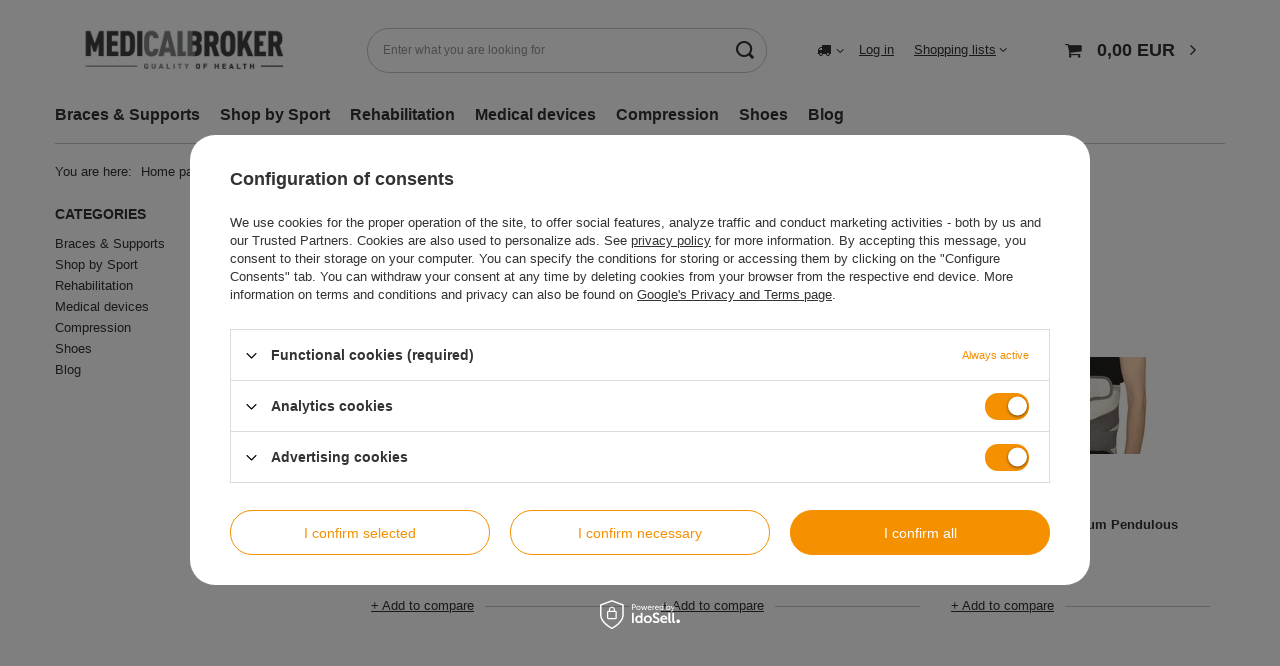

--- FILE ---
content_type: text/html; charset=utf-8
request_url: https://e-medicalbroker.com/en/producers/trulife-1382194254.html
body_size: 13987
content:
<!DOCTYPE html>
<html lang="en" class="--vat --gross " ><head><link rel="preload" as="image" fetchpriority="high" media="(max-width: 420px)" href="/hpeciai/f6e8d5989488d494e103043d30ef9b54/eng_is_Matrix-Max-2-Trulife-Foot-Drop-Support-Brace-AFO-Orthosis-3111webp"><link rel="preload" as="image" fetchpriority="high" media="(min-width: 420.1px)" href="/hpeciai/04172548abf2d907960c168664a27802/eng_il_Matrix-Max-2-Trulife-Foot-Drop-Support-Brace-AFO-Orthosis-3111webp"><link rel="preload" as="image" fetchpriority="high" media="(max-width: 420px)" href="/hpeciai/e1ac407fee2650162d6670ba1d43817d/eng_is_Sure-Step-Medial-T-Trulife-foot-drop-brace-7062webp"><link rel="preload" as="image" fetchpriority="high" media="(min-width: 420.1px)" href="/hpeciai/e1ac407fee2650162d6670ba1d43817d/eng_il_Sure-Step-Medial-T-Trulife-foot-drop-brace-7062webp"><meta name="viewport" content="user-scalable=no, initial-scale = 1.0, maximum-scale = 1.0, width=device-width, viewport-fit=cover"><meta http-equiv="Content-Type" content="text/html; charset=utf-8"><meta http-equiv="X-UA-Compatible" content="IE=edge"><title>Trulife - online medical shop | e-MedicalBroker.com</title><meta name="description" content="Trulife Shop now ✅ in online medical supply store | e-MedicalBroker.com "><link rel="icon" href="/gfx/eng/favicon.ico"><meta name="theme-color" content="#f59000"><meta name="msapplication-navbutton-color" content="#f59000"><meta name="apple-mobile-web-app-status-bar-style" content="#f59000"><link rel="preload stylesheet" as="style" href="/gfx/eng/style.css.gzip?r=1715591020"><link rel="stylesheet" type="text/css" href="/gfx/eng/search_style.css.gzip?r=1715591021"><script>var app_shop={urls:{prefix:'data="/gfx/'.replace('data="', '')+'eng/',graphql:'/graphql/v1/'},vars:{meta:{viewportContent:'initial-scale = 1.0, maximum-scale = 5.0, width=device-width, viewport-fit=cover'},priceType:'gross',priceTypeVat:true,productDeliveryTimeAndAvailabilityWithBasket:false,geoipCountryCode:'US',fairShopLogo: { enabled: false, image: '/gfx/standards/safe_light.svg'},currency:{id:'EUR',symbol:'EUR',country:'eu',format:'###,##0.00',beforeValue:false,space:true,decimalSeparator:',',groupingSeparator:' '},language:{id:'eng',symbol:'en',name:'English'},omnibus:{enabled:true,rebateCodeActivate:false,hidePercentageDiscounts:false,},},txt:{priceTypeText:' incl. VAT',},fn:{},fnrun:{},files:[],graphql:{}};const getCookieByName=(name)=>{const value=`; ${document.cookie}`;const parts = value.split(`; ${name}=`);if(parts.length === 2) return parts.pop().split(';').shift();return false;};if(getCookieByName('freeeshipping_clicked')){document.documentElement.classList.remove('--freeShipping');}if(getCookieByName('rabateCode_clicked')){document.documentElement.classList.remove('--rabateCode');}function hideClosedBars(){const closedBarsArray=JSON.parse(localStorage.getItem('closedBars'))||[];if(closedBarsArray.length){const styleElement=document.createElement('style');styleElement.textContent=`${closedBarsArray.map((el)=>`#${el}`).join(',')}{display:none !important;}`;document.head.appendChild(styleElement);}}hideClosedBars();</script><meta name="robots" content="index,follow"><meta name="rating" content="general"><meta name="Author" content="e-medicalbroker.com based on IdoSell - the best online selling solutions for your e-store (www.idosell.com/shop).">
<!-- Begin LoginOptions html -->

<style>
#client_new_social .service_item[data-name="service_Apple"]:before, 
#cookie_login_social_more .service_item[data-name="service_Apple"]:before,
.oscop_contact .oscop_login__service[data-service="Apple"]:before {
    display: block;
    height: 2.6rem;
    content: url('/gfx/standards/apple.svg?r=1743165583');
}
.oscop_contact .oscop_login__service[data-service="Apple"]:before {
    height: auto;
    transform: scale(0.8);
}
#client_new_social .service_item[data-name="service_Apple"]:has(img.service_icon):before,
#cookie_login_social_more .service_item[data-name="service_Apple"]:has(img.service_icon):before,
.oscop_contact .oscop_login__service[data-service="Apple"]:has(img.service_icon):before {
    display: none;
}
</style>

<!-- End LoginOptions html -->

<!-- Open Graph -->
<meta property="og:type" content="website"><meta property="og:url" content="https://e-medicalbroker.com/en/producers/trulife-1382194254.html
"><meta property="og:title" content="Trulife - online medical shop | e-MedicalBroker.com"><meta property="og:description" content="Trulife Shop now ✅ in online medical supply store | e-MedicalBroker.com "><meta property="og:site_name" content="e-medicalbroker.com"><meta property="og:locale" content="en_GB"><meta property="og:image" content="https://e-medicalbroker.com/hpeciai/04172548abf2d907960c168664a27802/pol_pl_Orteza-na-opadajaca-stope-z-wlokna-weglowego-i-szklanego-Matrix-Max-2-Trulife-3111_5.webp"><meta property="og:image:width" content="368"><meta property="og:image:height" content="500"><link rel="manifest" href="https://e-medicalbroker.com/data/include/pwa/1/manifest.json?t=3"><meta name="apple-mobile-web-app-capable" content="yes"><meta name="apple-mobile-web-app-status-bar-style" content="black"><meta name="apple-mobile-web-app-title" content="e-medicalbroker.com"><link rel="apple-touch-icon" href="/data/include/pwa/1/icon-128.png"><link rel="apple-touch-startup-image" href="/data/include/pwa/1/logo-512.png" /><meta name="msapplication-TileImage" content="/data/include/pwa/1/icon-144.png"><meta name="msapplication-TileColor" content="#2F3BA2"><meta name="msapplication-starturl" content="/"><script type="application/javascript">var _adblock = true;</script><script async src="/data/include/advertising.js"></script><script type="application/javascript">var statusPWA = {
                online: {
                    txt: "Connected to the Internet",
                    bg: "#5fa341"
                },
                offline: {
                    txt: "No Internet connection",
                    bg: "#eb5467"
                }
            }</script><script async type="application/javascript" src="/ajax/js/pwa_online_bar.js?v=1&r=6"></script>
<!-- End Open Graph -->

<link rel="canonical" href="https://e-medicalbroker.com/en/producers/trulife-1382194254.html" />


<!-- Begin additional html or js -->


<!--4|1|4-->
<style><!--
div.basketedit_summary_shipment_time
{
display:none;
}
span.order2_deliverytime
{
display:none;
}
.order1_dvp_time_pick
{
display:none !important;
}
--></style>
<!--2|1|2-->
<style>

#menu_contact h2 img
{
display:none;
}

#projector_status_description_wrapper
{
display:none;
}

</style>

<!-- End additional html or js -->
</head><body><div id="container" class="search_page container max-width-1200"><header class=""><script class="ajaxLoad">app_shop.vars.vat_registered="true";app_shop.vars.currency_format="###,##0.00";app_shop.vars.currency_before_value=false;app_shop.vars.currency_space=true;app_shop.vars.symbol="EUR";app_shop.vars.id="EUR";app_shop.vars.baseurl="http://e-medicalbroker.com/";app_shop.vars.sslurl="https://e-medicalbroker.com/";app_shop.vars.curr_url="%2Fen%2Fproducers%2Ftrulife-1382194254.html";var currency_decimal_separator=',';var currency_grouping_separator=' ';app_shop.vars.blacklist_extension=["exe","com","swf","js","php"];app_shop.vars.blacklist_mime=["application/javascript","application/octet-stream","message/http","text/javascript","application/x-deb","application/x-javascript","application/x-shockwave-flash","application/x-msdownload"];app_shop.urls.contact="/en/contact.html";</script><div id="viewType" style="display:none"></div><div id="logo" class="d-flex align-items-center"><a href="https://e-medicalbroker.com/" target="_self"><picture><source media="(min-width:979px)" srcset="/data/gfx/mask/eng/logo_1_big.webp" widthset="618" heightset="216"></source><source media="(min-width:757px)" srcset="/data/gfx/mask/eng/1210850943.webp" widthset="618" heightset="216"></source><img src="/data/gfx/mask/eng/logo_1_small.webp" alt="Online medical store | e-MedicalBroker.com" width="618" height="216"></picture></a></div><form action="https://e-medicalbroker.com/en/search.html" method="get" id="menu_search" class="menu_search"><a href="#showSearchForm" class="menu_search__mobile"></a><div class="menu_search__block"><div class="menu_search__item --input"><input class="menu_search__input" type="text" name="text" autocomplete="off" placeholder="Enter what you are looking for" aria-label="Enter what you are looking for"><button class="menu_search__submit" type="submit" aria-label="Search"></button></div><div class="menu_search__item --results search_result"></div></div></form><div id="menu_settings" class="align-items-center justify-content-center justify-content-lg-end"><div class="open_trigger"><span class="d-none d-md-inline-block flag_txt"><i class="icon-truck"></i></span><div class="menu_settings_wrapper d-md-none"><div class="menu_settings_inline"><div class="menu_settings_header">
								Language and currency: 
							</div><div class="menu_settings_content"><span class="menu_settings_flag flag flag_eng"></span><strong class="menu_settings_value"><span class="menu_settings_language">en</span><span> | </span><span class="menu_settings_currency">EUR</span></strong></div></div><div class="menu_settings_inline"><div class="menu_settings_header">
								Country of collecting the order: 
							</div><div class="menu_settings_content"><strong class="menu_settings_value">Australia</strong></div></div></div><i class="icon-angle-down d-none d-md-inline-block"></i></div><form action="https://e-medicalbroker.com/en/settings.html" method="post"><ul><li><div class="form-group"><label for="menu_settings_country">Country of collecting the order</label><div class="select-after"><select class="form-control" name="country" id="menu_settings_country"><option selected value="1143020015">Australia</option><option value="1143020016">Austria</option><option value="1143020027">Belarus</option><option value="1143020022">Belgium</option><option value="1143020029">Bosnia and Herzegovina</option><option value="1143020031">Brazil</option><option value="1143020033">Bulgaria</option><option value="1143020095">Canada</option><option value="1143020037">China</option><option value="1143020038">Croatia</option><option value="1143020040">Cyprus</option><option value="1143020041">Czech Republic</option><option value="1143020042">Denmark</option><option value="1143020051">Estonia</option><option value="1143020056">Finland</option><option value="1143020057">France</option><option value="1143020143">Germany</option><option value="1143020218">Great Britain</option><option value="1143020062">Greece</option><option value="1143020078">Hong Kong</option><option value="1143020217">Hungary</option><option value="1143020084">Iceland</option><option value="1143020085">Israel</option><option value="1143020220">Italy</option><option value="1143020087">Japan</option><option value="1143020097">Kazakhstan</option><option value="1143020118">Latvia</option><option value="1143020116">Lithuania</option><option value="1143020117">Luxembourg</option><option value="1143020123">Malaysia</option><option value="1143020126">Malta</option><option value="1143020076">Netherlands</option><option value="1143020151">New Zealand </option><option value="1143020149">Norway</option><option value="1143020163">Portugal</option><option value="1143020083">Republic of Ireland</option><option value="1143020165">Republic of South Africa </option><option value="1143020169">Romania</option><option value="1170044700">Serbia</option><option value="1143020181">Singapur</option><option value="1143020182">Slovakia</option><option value="1143020183">Slovenia</option><option value="1143020106">South Korea</option><option value="1143020075">Spain</option><option value="1143020193">Sweden</option><option value="1143020192">Switzerland</option><option value="1143020196">Thailand</option><option value="1143020205">Turkey</option><option value="1143020210">Ukraine</option></select></div></div></li><li class="buttons"><button class="btn --solid --large" type="submit">
								Apply changes
							</button></li></ul></form><div id="menu_additional"><a class="account_link" href="https://e-medicalbroker.com/en/login.html">Log in</a><div class="shopping_list_top" data-empty="true"><a href="https://e-medicalbroker.com/en/shoppinglist" class="wishlist_link slt_link --empty">Shopping lists</a><div class="slt_lists"><ul class="slt_lists__nav"><li class="slt_lists__nav_item" data-list_skeleton="true" data-list_id="true" data-shared="true"><a class="slt_lists__nav_link" data-list_href="true"><span class="slt_lists__nav_name" data-list_name="true"></span><span class="slt_lists__count" data-list_count="true">0</span></a></li><li class="slt_lists__nav_item --empty"><a class="slt_lists__nav_link --empty" href="https://e-medicalbroker.com/en/shoppinglist"><span class="slt_lists__nav_name" data-list_name="true">Shopping list</span><span class="slt_lists__count" data-list_count="true">0</span></a></li></ul></div></div></div></div><div class="shopping_list_top_mobile d-none" data-empty="true"><a href="https://e-medicalbroker.com/en/shoppinglist" class="sltm_link --empty"></a></div><div id="menu_basket" class="topBasket --skeleton"><a class="topBasket__sub" href="/basketedit.php"><span class="badge badge-info"></span><strong class="topBasket__price">0,00 EUR</strong></a><div class="topBasket__details --products" style="display: none;"><div class="topBasket__block --labels"><label class="topBasket__item --name">Product</label><label class="topBasket__item --sum">Quantity</label><label class="topBasket__item --prices">Price</label></div><div class="topBasket__block --products"></div></div><div class="topBasket__details --shipping" style="display: none;"><span class="topBasket__name">Delivery cost from</span><span id="shipppingCost"></span></div><script>
						app_shop.vars.cache_html = true;
					</script></div><nav id="menu_categories" class="wide"><button type="button" class="navbar-toggler" aria-label="Menu"><i class="icon-reorder"></i></button><div class="navbar-collapse" id="menu_navbar"><ul class="navbar-nav mx-md-n2"><li class="nav-item"><a  href="/braces-supports" target="_self" title="Braces &amp;amp; Supports" class="nav-link" >Braces &amp; Supports</a><ul class="navbar-subnav"><li class="nav-item"><a  href="/knee-braces" target="_self" title="Knee " class="nav-link" >Knee </a><ul class="navbar-subsubnav"><li class="nav-item"><a  href="/knee-braces-osteoarthritis" target="_self" title="Knee braces for arthritis" class="nav-link" >Knee braces for arthritis</a></li><li class="nav-item"><a  href="/compression-knee-sleeve" target="_self" title="Compression knee sleeve" class="nav-link" >Compression knee sleeve</a></li><li class="nav-item"><a  href="/hinged-knee-braces" target="_self" title="Hinged knee braces " class="nav-link" >Hinged knee braces </a></li><li class="nav-item"><a  href="/patellar-tendonitis-straps" target="_self" title="Patellar tendonitis straps" class="nav-link" >Patellar tendonitis straps</a></li><li class="nav-item"><a  href="/patella-stabilizing-braces" target="_self" title="Patella stabilizers" class="nav-link" >Patella stabilizers</a></li><li class="nav-item"><a  href="/knee-immobilizers-post-op-knee-braces" target="_self" title="Knee immobilizers " class="nav-link" >Knee immobilizers </a></li></ul></li><li class="nav-item"><a  href="/ankle-braces" target="_self" title="Ankle " class="nav-link" >Ankle </a><ul class="navbar-subsubnav"><li class="nav-item"><a  href="/achilles-tendon-braces" target="_self" title="Achilles tendon braces" class="nav-link" >Achilles tendon braces</a></li><li class="nav-item"><a  href="/elastic-ankle-support" target="_self" title="Elastic ankle support" class="nav-link" >Elastic ankle support</a></li><li class="nav-item"><a  href="/hinged-ankle-braces" target="_self" title="Hinged ankle braces " class="nav-link" >Hinged ankle braces </a></li></ul></li><li class="nav-item"><a  href="/foot-braces" target="_self" title="Foot " class="nav-link" >Foot </a><ul class="navbar-subsubnav"><li class="nav-item"><a  href="/en/menu/braces-supports/foot/bunion-splints-toe-support-359.html" target="_self" title="Bunion splints &amp;amp; Toe support" class="nav-link" >Bunion splints &amp; Toe support</a></li><li class="nav-item"><a  href="/en/menu/braces-supports/foot/foot-drop-braces-afo-361.html" target="_self" title="Foot drop braces | AFO" class="nav-link" >Foot drop braces | AFO</a></li><li class="nav-item"><a  href="/en/menu/braces-supports/foot/orthopedic-insoles-360.html" target="_self" title="Orthopedic insoles" class="nav-link" >Orthopedic insoles</a></li><li class="nav-item"><a  href="/en/menu/braces-supports/foot/plantar-fasciitis-braces-355.html" target="_self" title="Plantar fasciitis braces" class="nav-link" >Plantar fasciitis braces</a></li><li class="nav-item"><a  href="/en/menu/braces-supports/foot/orthopedic-shoes-354.html" target="_self" title="Orthopedic shoes" class="nav-link" >Orthopedic shoes</a></li><li class="nav-item"><a  href="/en/menu/braces-supports/foot/walking-boots-525.html" target="_self" title="Walking boots" class="nav-link" >Walking boots</a></li></ul></li><li class="nav-item"><a  href="/back-braces" target="_self" title="Back " class="nav-link" >Back </a><ul class="navbar-subsubnav"><li class="nav-item"><a  href="/en/menu/braces-supports/back/hernia-belts-345.html" target="_self" title="Hernia belts" class="nav-link" >Hernia belts</a></li><li class="nav-item"><a  href="/en/menu/braces-supports/back/lower-back-braces-338.html" target="_self" title="Lower back braces" class="nav-link" >Lower back braces</a></li><li class="nav-item"><a  href="/en/menu/braces-supports/back/maternity-belts-343.html" target="_self" title="Maternity belts " class="nav-link" >Maternity belts </a></li><li class="nav-item"><a  href="/en/menu/braces-supports/back/ostomy-support-344.html" target="_self" title="Ostomy support" class="nav-link" >Ostomy support</a></li><li class="nav-item"><a  href="/en/menu/braces-supports/back/posture-correction-support-339.html" target="_self" title="Posture correction support " class="nav-link" >Posture correction support </a></li><li class="nav-item"><a  href="/en/menu/braces-supports/back/rib-belts-346.html" target="_self" title="Rib belts" class="nav-link" >Rib belts</a></li><li class="nav-item"><a  href="/en/menu/braces-supports/back/si-joint-belts-369.html" target="_self" title="SI joint belts" class="nav-link" >SI joint belts</a></li><li class="nav-item"><a  href="/en/menu/braces-supports/back/tlso-braces-341.html" target="_self" title="TLSO braces" class="nav-link" >TLSO braces</a></li></ul></li><li class="nav-item"><a  href="/shoulder-braces" target="_self" title="Shoulder " class="nav-link" >Shoulder </a><ul class="navbar-subsubnav"><li class="nav-item"><a  href="/en/menu/braces-supports/shoulder/arm-slings-518.html" target="_self" title="Arm slings" class="nav-link" >Arm slings</a></li><li class="nav-item"><a  href="/en/menu/braces-supports/shoulder/clavicle-braces-340.html" target="_self" title="Clavicle Braces" class="nav-link" >Clavicle Braces</a></li><li class="nav-item"><a  href="/en/menu/braces-supports/shoulder/upper-arm-shoulder-braces-323.html" target="_self" title="Upper arm shoulder braces" class="nav-link" >Upper arm shoulder braces</a></li><li class="nav-item"><a  href="/en/menu/braces-supports/shoulder/post-op-shoulder-braces-324.html" target="_self" title="Post-op shoulder braces" class="nav-link" >Post-op shoulder braces</a></li><li class="nav-item"><a  href="/en/menu/braces-supports/shoulder/shoulder-arm-support-526.html" target="_self" title="Shoulder &amp;amp; Arm support" class="nav-link" >Shoulder &amp; Arm support</a></li><li class="nav-item"><a  href="/en/menu/braces-supports/shoulder/dessault-type-shoulder-braces-517.html" target="_self" title="Dessault type shoulder braces " class="nav-link" >Dessault type shoulder braces </a></li></ul></li><li class="nav-item empty"><a  href="/en/menu/braces-supports/calf-thigh-417.html" target="_self" title="Calf &amp;amp; Thigh " class="nav-link" >Calf &amp; Thigh </a></li><li class="nav-item"><a  href="/en/menu/braces-supports/neck-head-153.html" target="_self" title="Neck &amp;amp; Head" class="nav-link" >Neck &amp; Head</a><ul class="navbar-subsubnav"><li class="nav-item"><a  href="/en/menu/braces-supports/neck-head/semi-rigid-collar-519.html" target="_self" title="Semi-rigid collar" class="nav-link" >Semi-rigid collar</a></li><li class="nav-item"><a  href="/en/menu/braces-supports/neck-head/neck-braces-520.html" target="_self" title="Neck braces" class="nav-link" >Neck braces</a></li><li class="nav-item"><a  href="/en/menu/braces-supports/neck-head/cervical-collar-521.html" target="_self" title="Cervical collar" class="nav-link" >Cervical collar</a></li><li class="nav-item"><a  href="/en/menu/braces-supports/neck-head/head-brace-522.html" target="_self" title="Head brace" class="nav-link" >Head brace</a></li></ul></li><li class="nav-item"><a  href="/en/menu/braces-supports/elbow-160.html" target="_self" title="Elbow " class="nav-link" >Elbow </a><ul class="navbar-subsubnav"><li class="nav-item"><a  href="/en/menu/braces-supports/elbow/elbow-bands-straps-329.html" target="_self" title="Elbow bands &amp;amp; straps" class="nav-link" >Elbow bands &amp; straps</a></li><li class="nav-item"><a  href="/en/menu/braces-supports/elbow/elbow-support-braces-327.html" target="_self" title="Elbow support braces" class="nav-link" >Elbow support braces</a></li><li class="nav-item"><a  href="/en/menu/braces-supports/elbow/elbow-braces-arm-support-splints-328.html" target="_self" title="Elbow braces - arm support splints" class="nav-link" >Elbow braces - arm support splints</a></li></ul></li><li class="nav-item"><a  href="/en/menu/braces-supports/hip-167.html" target="_self" title="Hip " class="nav-link" >Hip </a><ul class="navbar-subsubnav"><li class="nav-item"><a  href="/en/menu/braces-supports/hip/post-op-support-336.html" target="_self" title="Post-op support" class="nav-link" >Post-op support</a></li><li class="nav-item"><a  href="/en/menu/braces-supports/hip/prophylactic-orthoses-337.html" target="_self" title="Prophylactic orthoses" class="nav-link" >Prophylactic orthoses</a></li><li class="nav-item"><a  href="/en/menu/braces-supports/hip/hip-abduction-orthosis-313.html" target="_self" title="Hip abduction orthosis" class="nav-link" >Hip abduction orthosis</a></li></ul></li><li class="nav-item empty"><a  href="/en/menu/braces-supports/pediatric-braces-308.html" target="_self" title="Pediatric braces" class="nav-link" >Pediatric braces</a></li><li class="nav-item"><a  href="/en/menu/braces-supports/wrist-fingers-182.html" target="_self" title="Wrist &amp;amp; Fingers" class="nav-link" >Wrist &amp; Fingers</a><ul class="navbar-subsubnav"><li class="nav-item"><a  href="/en/menu/braces-supports/wrist-fingers/finger-splints-333.html" target="_self" title="Finger splints" class="nav-link" >Finger splints</a></li><li class="nav-item"><a  href="/en/menu/braces-supports/wrist-fingers/hand-splints-334.html" target="_self" title="Hand splints" class="nav-link" >Hand splints</a></li><li class="nav-item"><a  href="/en/menu/braces-supports/wrist-fingers/neurological-hand-support-335.html" target="_self" title="Neurological hand support" class="nav-link" >Neurological hand support</a></li><li class="nav-item"><a  href="/en/menu/braces-supports/wrist-fingers/thumb-braces-330.html" target="_self" title="Thumb braces" class="nav-link" >Thumb braces</a></li><li class="nav-item"><a  href="/en/menu/braces-supports/wrist-fingers/wrist-braces-332.html" target="_self" title="Wrist braces" class="nav-link" >Wrist braces</a></li></ul></li></ul></li><li class="nav-item"><a  href="/en/menu/shop-by-sport-529.html" target="_self" title="Shop by Sport" class="nav-link" >Shop by Sport</a><ul class="navbar-subnav"><li class="nav-item empty"><a  href="/en/menu/shop-by-sport/basketball-braces-530.html" target="_self" title="Basketball braces" class="nav-link" >Basketball braces</a></li><li class="nav-item empty"><a  href="/en/menu/shop-by-sport/braces-for-baseball-and-softball-531.html" target="_self" title="Braces for baseball and softball " class="nav-link" >Braces for baseball and softball </a></li><li class="nav-item empty"><a  href="/en/menu/shop-by-sport/braces-for-football-532.html" target="_self" title="Braces for football" class="nav-link" >Braces for football</a></li><li class="nav-item empty"><a  href="/en/menu/shop-by-sport/braces-and-supports-for-runners-533.html" target="_self" title="Braces and supports for runners" class="nav-link" >Braces and supports for runners</a></li><li class="nav-item empty"><a  href="/en/menu/shop-by-sport/biking-and-cycling-braces-534.html" target="_self" title="Biking and cycling braces  " class="nav-link" >Biking and cycling braces  </a></li><li class="nav-item empty"><a  href="/en/menu/shop-by-sport/crossfit-braces-535.html" target="_self" title="CrossFit braces" class="nav-link" >CrossFit braces</a></li><li class="nav-item empty"><a  href="/en/menu/shop-by-sport/cheerleading-gymnastics-supports-and-braces-536.html" target="_self" title="Cheerleading &amp;amp; gymnastics supports and braces " class="nav-link" >Cheerleading &amp; gymnastics supports and braces </a></li><li class="nav-item empty"><a  href="/en/menu/shop-by-sport/braces-support-for-dancers-537.html" target="_self" title="Braces &amp;amp; support for dancers" class="nav-link" >Braces &amp; support for dancers</a></li><li class="nav-item empty"><a  href="/en/menu/shop-by-sport/rodeo-and-equestrian-supports-braces-538.html" target="_self" title="Rodeo and equestrian supports &amp;amp; braces" class="nav-link" >Rodeo and equestrian supports &amp; braces</a></li><li class="nav-item empty"><a  href="/en/menu/shop-by-sport/field-hockey-braces-and-supports-539.html" target="_self" title="Field hockey braces and supports" class="nav-link" >Field hockey braces and supports</a></li><li class="nav-item empty"><a  href="/en/menu/shop-by-sport/hockey-braces-supports-540.html" target="_self" title="Hockey braces &amp;amp; supports" class="nav-link" >Hockey braces &amp; supports</a></li><li class="nav-item empty"><a  href="/en/menu/shop-by-sport/supports-and-braces-for-golf-541.html" target="_self" title="Supports and braces for golf " class="nav-link" >Supports and braces for golf </a></li><li class="nav-item empty"><a  href="/en/menu/shop-by-sport/supports-and-braces-for-kiteboarding-542.html" target="_self" title="Supports and braces for kiteboarding " class="nav-link" >Supports and braces for kiteboarding </a></li><li class="nav-item empty"><a  href="/en/menu/shop-by-sport/braces-supports-for-lacrosse-543.html" target="_self" title="Braces &amp;amp; supports for lacrosse" class="nav-link" >Braces &amp; supports for lacrosse</a></li><li class="nav-item empty"><a  href="/en/menu/shop-by-sport/braces-and-supports-for-motocross-544.html" target="_self" title="Braces and supports for motocross" class="nav-link" >Braces and supports for motocross</a></li><li class="nav-item empty"><a  href="/en/menu/shop-by-sport/skiing-braces-and-supports-545.html" target="_self" title="Skiing braces and supports " class="nav-link" >Skiing braces and supports </a></li><li class="nav-item empty"><a  href="/en/menu/shop-by-sport/snowboarding-braces-and-supports-546.html" target="_self" title="Snowboarding braces and supports " class="nav-link" >Snowboarding braces and supports </a></li><li class="nav-item empty"><a  href="/en/menu/shop-by-sport/soccer-braces-and-supports-547.html" target="_self" title="Soccer braces and supports" class="nav-link" >Soccer braces and supports</a></li><li class="nav-item empty"><a  href="/en/menu/shop-by-sport/surfing-braces-and-supports-548.html" target="_self" title="Surfing braces and supports " class="nav-link" >Surfing braces and supports </a></li><li class="nav-item empty"><a  href="/en/menu/shop-by-sport/supports-and-braces-for-swimmers-549.html" target="_self" title="Supports and braces for swimmers" class="nav-link" >Supports and braces for swimmers</a></li><li class="nav-item empty"><a  href="/en/menu/shop-by-sport/tennis-braces-supports-550.html" target="_self" title="Tennis braces &amp;amp; supports" class="nav-link" >Tennis braces &amp; supports</a></li><li class="nav-item empty"><a  href="/en/menu/shop-by-sport/voleyball-braces-and-supports-551.html" target="_self" title="Voleyball braces and supports" class="nav-link" >Voleyball braces and supports</a></li><li class="nav-item empty"><a  href="/en/menu/shop-by-sport/walking-braces-552.html" target="_self" title="Walking braces " class="nav-link" >Walking braces </a></li><li class="nav-item empty"><a  href="/en/menu/shop-by-sport/weightlifting-supports-and-braces-553.html" target="_self" title="Weightlifting supports and braces " class="nav-link" >Weightlifting supports and braces </a></li></ul></li><li class="nav-item"><a  href="/en/menu/rehabilitation-188.html" target="_self" title="Rehabilitation" class="nav-link noevent" >Rehabilitation</a><ul class="navbar-subnav"><li class="nav-item"><a  href="/en/menu/rehabilitation/accessories-for-electrotherapy-199.html" target="_self" title="Accessories for electrotherapy" class="nav-link" >Accessories for electrotherapy</a><ul class="navbar-subsubnav"><li class="nav-item"><a  href="/en/menu/rehabilitation/accessories-for-electrotherapy/professional-electrodes-377.html" target="_self" title="Professional electrodes" class="nav-link" >Professional electrodes</a></li><li class="nav-item"><a  href="/en/menu/rehabilitation/accessories-for-electrotherapy/snap-electrodes-376.html" target="_self" title="SNAP electrodes" class="nav-link" >SNAP electrodes</a></li></ul></li><li class="nav-item empty"><a  href="/en/menu/rehabilitation/orthopedic-pillows-219.html" target="_self" title="Orthopedic pillows" class="nav-link" >Orthopedic pillows</a></li><li class="nav-item empty"><a  href="/en/menu/rehabilitation/manual-therapy-212.html" target="_self" title="Manual therapy" class="nav-link" >Manual therapy</a></li><li class="nav-item"><a  href="/en/menu/rehabilitation/electrostimulators-198.html" target="_self" title="Electrostimulators" class="nav-link" >Electrostimulators</a><ul class="navbar-subsubnav"><li class="nav-item"><a  href="/en/menu/rehabilitation/electrostimulators/ems-nmes-sports-machines-380.html" target="_self" title="EMS/ NMES sports machines" class="nav-link" >EMS/ NMES sports machines</a></li><li class="nav-item"><a  href="/en/menu/rehabilitation/electrostimulators/tens-machines-379.html" target="_self" title="TENS machines" class="nav-link" >TENS machines</a></li><li class="nav-item"><a  href="/en/menu/rehabilitation/electrostimulators/tens-ems-inf-masssage-electrostimulation-units-382.html" target="_self" title="TENS/ EMS/ INF/ MASSSAGE electrostimulation units" class="nav-link" >TENS/ EMS/ INF/ MASSSAGE electrostimulation units</a></li><li class="nav-item"><a  href="/en/menu/rehabilitation/electrostimulators/pelvic-floor-stimulation-413.html" target="_self" title="Pelvic floor stimulation" class="nav-link" >Pelvic floor stimulation</a></li></ul></li><li class="nav-item empty"><a  href="/en/menu/rehabilitation/cryotherapy-439.html" target="_self" title="Cryotherapy" class="nav-link" >Cryotherapy</a></li><li class="nav-item empty"><a  href="/en/menu/rehabilitation/fitness-therapy-216.html" target="_self" title="Fitness &amp;amp; Therapy" class="nav-link" >Fitness &amp; Therapy</a></li><li class="nav-item empty"><a  href="/en/menu/rehabilitation/thermocare-200.html" target="_self" title="Thermocare" class="nav-link" >Thermocare</a></li><li class="nav-item"><a  href="/en/menu/rehabilitation/mobility-aids-494.html" target="_self" title="Mobility aids" class="nav-link" >Mobility aids</a><ul class="navbar-subsubnav"><li class="nav-item"><a  href="/en/menu/rehabilitation/mobility-aids/pressure-sore-prevention-408.html" target="_self" title="Pressure sore prevention" class="nav-link" >Pressure sore prevention</a></li><li class="nav-item"><a  href="/en/menu/rehabilitation/mobility-aids/restraint-belts-415.html" target="_self" title="Restraint belts" class="nav-link" >Restraint belts</a></li><li class="nav-item"><a  href="/en/menu/rehabilitation/mobility-aids/wheelchairs-transfer-aids-477.html" target="_self" title="Wheelchairs &amp;amp; transfer aids" class="nav-link" >Wheelchairs &amp; transfer aids</a></li></ul></li></ul></li><li class="nav-item"><a  href="/en/menu/medical-devices-194.html" target="_self" title="Medical devices" class="nav-link noevent" >Medical devices</a><ul class="navbar-subnav"><li class="nav-item empty"><a  href="/en/menu/medical-devices/fertility-computers-149.html" target="_self" title="Fertility computers" class="nav-link" >Fertility computers</a></li><li class="nav-item empty"><a  href="/en/menu/medical-devices/airway-suction-pump-220.html" target="_self" title="Airway suction pump" class="nav-link" >Airway suction pump</a></li><li class="nav-item"><a  href="/en/menu/medical-devices/sleep-apnea-191.html" target="_self" title="Sleep Apnea" class="nav-link" >Sleep Apnea</a><ul class="navbar-subsubnav"><li class="nav-item"><a  href="/en/menu/medical-devices/sleep-apnea/cpap-devices-192.html" target="_self" title="CPAP devices" class="nav-link" >CPAP devices</a></li><li class="nav-item"><a  href="/en/menu/medical-devices/sleep-apnea/masks-244.html" target="_self" title="Masks" class="nav-link" >Masks</a></li></ul></li></ul></li><li class="nav-item"><a  href="/en/menu/compression-189.html" target="_self" title="Compression " class="nav-link noevent" >Compression </a><ul class="navbar-subnav"><li class="nav-item empty"><a  href="/en/menu/compression/anti-embolism-products-463.html" target="_self" title="Anti-embolism products" class="nav-link" >Anti-embolism products</a></li><li class="nav-item empty"><a  href="/en/menu/compression/calf-sleeves-418.html" target="_self" title="Calf sleeves" class="nav-link" >Calf sleeves</a></li><li class="nav-item"><a  href="/en/menu/compression/compression-knee-highs-socks-440.html" target="_self" title="Compression knee highs socks" class="nav-link" >Compression knee highs socks</a><ul class="navbar-subsubnav"><li class="nav-item"><a  href="/en/menu/compression/compression-knee-highs-socks/compression-socks-class-1-ccl-1-441.html" target="_self" title="Compression socks - Class 1 (Ccl.1)" class="nav-link" >Compression socks - Class 1 (Ccl.1)</a></li><li class="nav-item"><a  href="/en/menu/compression/compression-knee-highs-socks/compression-socks-class-2-ccl-2-442.html" target="_self" title="Compression socks - Class 2 (Ccl.2)" class="nav-link" >Compression socks - Class 2 (Ccl.2)</a></li><li class="nav-item"><a  href="/en/menu/compression/compression-knee-highs-socks/compression-socks-class-3-ccl-3-459.html" target="_self" title="Compression socks - Class 3 (Ccl.3)" class="nav-link" >Compression socks - Class 3 (Ccl.3)</a></li></ul></li><li class="nav-item"><a  href="/en/menu/compression/compression-tights-461.html" target="_self" title="Compression tights" class="nav-link" >Compression tights</a><ul class="navbar-subsubnav"><li class="nav-item"><a  href="/en/menu/compression/compression-tights/compression-tights-ccl1-501.html" target="_self" title="Compression tights - CCL1" class="nav-link" >Compression tights - CCL1</a></li><li class="nav-item"><a  href="/en/menu/compression/compression-tights/compression-tights-ccl2-502.html" target="_self" title="Compression tights - CCL2" class="nav-link" >Compression tights - CCL2</a></li><li class="nav-item"><a  href="/en/menu/compression/compression-tights/compression-tights-ccl3-503.html" target="_self" title="Compression tights - CCL3" class="nav-link" >Compression tights - CCL3</a></li></ul></li><li class="nav-item empty"><a  href="/en/menu/compression/diabetic-socks-421.html" target="_self" title="Diabetic socks" class="nav-link" >Diabetic socks</a></li><li class="nav-item"><a  href="/en/menu/compression/maternity-compression-tights-464.html" target="_self" title="Maternity compression tights" class="nav-link" >Maternity compression tights</a><ul class="navbar-subsubnav"><li class="nav-item"><a  href="/en/menu/compression/maternity-compression-tights/ccl1-498.html" target="_self" title="CCL1" class="nav-link" >CCL1</a></li><li class="nav-item"><a  href="/en/menu/compression/maternity-compression-tights/ccl2-499.html" target="_self" title="CCL2" class="nav-link" >CCL2</a></li><li class="nav-item"><a  href="/en/menu/compression/maternity-compression-tights/ccl3-500.html" target="_self" title="CCL3" class="nav-link" >CCL3</a></li></ul></li><li class="nav-item"><a  href="/en/menu/compression/compression-stockings-460.html" target="_self" title="Compression stockings" class="nav-link" >Compression stockings</a><ul class="navbar-subsubnav"><li class="nav-item"><a  href="/en/menu/compression/compression-stockings/medical-grade-class-1-compression-stockings-507.html" target="_self" title="Medical grade class 1 compression stockings" class="nav-link" >Medical grade class 1 compression stockings</a></li><li class="nav-item"><a  href="/en/menu/compression/compression-stockings/medical-grade-class-2-compression-stockings-508.html" target="_self" title="Medical grade class 2 compression stockings" class="nav-link" >Medical grade class 2 compression stockings</a></li><li class="nav-item"><a  href="/en/menu/compression/compression-stockings/medical-grade-class-3-compression-stockings-509.html" target="_self" title="Medical grade class 3 compression stockings" class="nav-link" >Medical grade class 3 compression stockings</a></li></ul></li><li class="nav-item empty"><a  href="/en/menu/compression/travel-compression-socks-423.html" target="_self" title="Travel compression socks" class="nav-link" >Travel compression socks</a></li><li class="nav-item"><a  href="/en/menu/compression/shapewear-466.html" target="_self" title="Shapewear" class="nav-link" >Shapewear</a><ul class="navbar-subsubnav"><li class="nav-item"><a  href="/en/menu/compression/shapewear/maternity-470.html" target="_self" title="Maternity" class="nav-link" >Maternity</a></li><li class="nav-item"><a  href="/en/menu/compression/shapewear/men-472.html" target="_self" title="Men" class="nav-link" >Men</a></li><li class="nav-item"><a  href="/en/menu/compression/shapewear/women-471.html" target="_self" title="Women" class="nav-link" >Women</a></li></ul></li></ul></li><li class="nav-item"><a  href="/en/menu/shoes-209.html" target="_self" title="Shoes" class="nav-link noevent" >Shoes</a></li><li class="nav-item"><a  href="https://e-medicalbroker.com/en/blog.html" target="_self" title="Blog" class="nav-link" >Blog</a></li></ul></div></nav><div id="breadcrumbs" class="breadcrumbs"><div class="back_button"><button id="back_button"><i class="icon-angle-left"></i> Back</button></div><div class="list_wrapper"><ol><li><span>You are here:  </span></li><li class="bc-main"><span><a href="/">Home page</a></span></li><li class="bc-item-1 bc-active"><span>Trulife</span></li></ol></div></div><div class="order_process_security"><div class="order_process_security_wrapper show_tip" title="We use the IdoSell system to give customers control over the order and the order process. We also respect your rights.."><h5 class="order_process_security__label">
							Safe shopping
						</h5><div class="order_process_security__img"><img src="/gfx/standards/safe_light.svg?r=1715590807" alt="Idosell security badge"></div></div></div></header><div id="layout" class="row clearfix"><aside class="col-3 col-xl-2"><section class="shopping_list_menu"><div class="shopping_list_menu__block --lists slm_lists" data-empty="true"><span class="slm_lists__label">Shopping lists</span><ul class="slm_lists__nav"><li class="slm_lists__nav_item" data-list_skeleton="true" data-list_id="true" data-shared="true"><a class="slm_lists__nav_link" data-list_href="true"><span class="slm_lists__nav_name" data-list_name="true"></span><span class="slm_lists__count" data-list_count="true">0</span></a></li><li class="slm_lists__nav_header"><span class="slm_lists__label">Shopping lists</span></li><li class="slm_lists__nav_item --empty"><a class="slm_lists__nav_link --empty" href="https://e-medicalbroker.com/en/shoppinglist"><span class="slm_lists__nav_name" data-list_name="true">Shopping list</span><span class="slm_lists__count" data-list_count="true">0</span></a></li></ul><a href="#manage" class="slm_lists__manage d-none align-items-center d-md-flex">Manage your lists</a></div><div class="shopping_list_menu__block --bought slm_bought"><a class="slm_bought__link d-flex" href="https://e-medicalbroker.com/en/products-bought.html">
				List of purchased products
			</a></div><div class="shopping_list_menu__block --info slm_info"><strong class="slm_info__label d-block mb-3">How does a shopping list work?</strong><ul class="slm_info__list"><li class="slm_info__list_item d-flex mb-3">
					Once logged in, you can place and store any number of products on your shopping list indefinitely.
				</li><li class="slm_info__list_item d-flex mb-3">
					Adding a product to your shopping list does not automatically mean you have reserved it.
				</li><li class="slm_info__list_item d-flex mb-3">
					For non-logged-in customers the shopping list is stored until the session expires (about 24h).
				</li></ul></div></section><div id="mobileCategories" class="mobileCategories"><div class="mobileCategories__item --menu"><a class="mobileCategories__link --active" href="#" data-ids="#menu_search,.shopping_list_menu,#menu_search,#menu_navbar,#menu_navbar3, #menu_blog">
                            Menu
                        </a></div><div class="mobileCategories__item --account"><a class="mobileCategories__link" href="#" data-ids="#menu_contact,#login_menu_block">
                            Account
                        </a></div><div class="mobileCategories__item --settings"><a class="mobileCategories__link" href="#" data-ids="#menu_settings">
                                Settings
                            </a></div></div><div class="setMobileGrid" data-item="#menu_navbar"></div><div class="setMobileGrid" data-item="#menu_navbar3" data-ismenu1="true"></div><div class="setMobileGrid" data-item="#menu_blog"></div><div class="login_menu_block d-lg-none" id="login_menu_block"><a class="sign_in_link" href="/login.php" title=""><i class="icon-user"></i><span>Log in</span></a><a class="registration_link" href="/client-new.php?register" title=""><i class="icon-lock"></i><span>Register</span></a><a class="order_status_link" href="/order-open.php" title=""><i class="icon-globe"></i><span>Check order status</span></a></div><div class="setMobileGrid" data-item="#menu_contact"></div><div class="setMobileGrid" data-item="#menu_settings"></div><div id="menu_categories2" class="mb-4"><a class="menu_categories_label" href="/categories.php">Categories </a><ul class="no_active"><li><a href="/braces-supports" target="_self">Braces &amp; Supports</a></li><li><a href="/en/menu/shop-by-sport-529.html" target="_self">Shop by Sport</a></li><li><a href="/en/menu/rehabilitation-188.html" target="_self">Rehabilitation</a></li><li><a href="/en/menu/medical-devices-194.html" target="_self">Medical devices</a></li><li><a href="/en/menu/compression-189.html" target="_self">Compression </a></li><li><a href="/en/menu/shoes-209.html" target="_self">Shoes</a></li><li><a href="https://e-medicalbroker.com/en/blog.html" target="_self">Blog</a></li></ul></div></aside><div id="content" class="col-xl-10 col-md-9 col-12"><section class="search_name"><h1 class="search_name__label headline"><span class="headline__name">Trulife</span></h1><span class="search_name__total">( number of products: <span class="search_name__total_value">3</span> )</span></section><div id="paging_setting_top" class="s_paging"><form class="s_paging__item --sort" action="/settings.php"><select class="s_paging__select --order --small-md" id="select_top_sort" name="sort_order"><option value="relevance-d" class="option_relevance-d">Best relevance</option><option value="name-a" class="option_name-a">Sort by name - ascending</option><option value="name-d" class="option_name-d">Sort by name - descending</option><option value="price-a" class="option_price-a">Sort by price - ascending</option><option value="price-d" class="option_price-d">Sort by price - descending</option><option value="date-a" class="option_date-a">Sort by date - ascending</option><option value="date-d" class="option_date-d">Sort by date - descending</option></select></form></div><div id="menu_compare_product" class="compare pt-2 mb-2 pt-sm-3 mb-sm-3" style="display: none;"><div class="compare__label d-none d-sm-block">Add to compare</div><div class="compare__sub"></div><div class="compare__buttons"><a class="compare__button btn --solid --secondary" href="https://e-medicalbroker.com/en/product-compare.html" title="Compare all products" target="_blank"><span>Compare products </span><span class="d-sm-none">(0)</span></a><a class="compare__button --remove btn d-none d-sm-block" href="https://e-medicalbroker.com/en/settings.html?comparers=remove&amp;product=###" title="Delete all products">
                        Remove products
                    </a></div><script>
                        var cache_html = true;
                    </script></div><section id="search" class="search products d-flex flex-wrap mb-2 mb-sm-3"><div class="product col-6 col-sm-4 col-xl-3 pt-3 pb-md-3" data-product_id="3111" data-product_page="0" data-product_first="true"><a class="product__icon d-flex justify-content-center align-items-center" data-product-id="3111" href="https://e-medicalbroker.com/en/products/braces-supports/foot/foot-drop-braces-afo/matrix-max-2-trulife-foot-drop-support-brace-afo-orthosis-3111.html" title="Matrix Max 2 Trulife Foot Drop Support Brace AFO Orthosis"><picture><source media="(min-width: 421px)" type="image/webp" srcset="/hpeciai/04172548abf2d907960c168664a27802/eng_il_Matrix-Max-2-Trulife-Foot-Drop-Support-Brace-AFO-Orthosis-3111webp"></source><source media="(min-width: 421px)" type="image/jpeg" srcset="/hpeciai/502d4acfec13315421cbb530d223ce44/eng_il_Matrix-Max-2-Trulife-Foot-Drop-Support-Brace-AFO-Orthosis-3111.jpg"></source><source type="image/webp" srcset="/hpeciai/f6e8d5989488d494e103043d30ef9b54/eng_is_Matrix-Max-2-Trulife-Foot-Drop-Support-Brace-AFO-Orthosis-3111webp"></source><img alt="Matrix Max 2 Trulife Foot Drop Support Brace AFO Orthosis" src="/hpeciai/508036b4e75f1ac5877699c5b69ec673/eng_is_Matrix-Max-2-Trulife-Foot-Drop-Support-Brace-AFO-Orthosis-3111.jpg"></picture><strong class="label_icons"><span class="label --bestseller">
													Our bestseller
												</span></strong></a><h3><a class="product__name" href="https://e-medicalbroker.com/en/products/braces-supports/foot/foot-drop-braces-afo/matrix-max-2-trulife-foot-drop-support-brace-afo-orthosis-3111.html" title="Matrix Max 2 Trulife Foot Drop Support Brace AFO Orthosis">Matrix Max 2 Trulife Foot Drop Support Brace AFO Orthosis</a></h3><div class="product__prices"><strong class="price --main">400,00 EUR<span class="price_vat"> incl. VAT</span><span class="price_sellby"><span class="price_sellby__sep">/</span><span class="price_sellby__sellby" data-sellby="1">1</span><span class="price_sellby__unit">piece</span></span></strong></div><div class="product__compare --has-child"><a class="product__compare_item --add btn" rel="nofollow" href="https://e-medicalbroker.com/en/settings.html?comparers=add&amp;product=3111" title="Click to add a product to compare">+ Add to compare</a></div></div><div class="product col-6 col-sm-4 col-xl-3 pt-3 pb-md-3" data-product_id="7062" data-product_page="0"><a class="product__icon d-flex justify-content-center align-items-center" data-product-id="7062" href="https://e-medicalbroker.com/en/products/braces-supports/foot/foot-drop-braces-afo/sure-step-medial-t-trulife-foot-drop-brace-7062.html" title="Sure Step Medial T Trulife foot drop brace"><picture><source media="(min-width: 421px)" type="image/webp" srcset="/hpeciai/e1ac407fee2650162d6670ba1d43817d/eng_il_Sure-Step-Medial-T-Trulife-foot-drop-brace-7062webp"></source><source media="(min-width: 421px)" type="image/jpeg" srcset="/hpeciai/be7167575d4a8801cc681624c55db787/eng_il_Sure-Step-Medial-T-Trulife-foot-drop-brace-7062.jpg"></source><source type="image/webp" srcset="/hpeciai/e1ac407fee2650162d6670ba1d43817d/eng_is_Sure-Step-Medial-T-Trulife-foot-drop-brace-7062webp"></source><img alt="Sure Step Medial T Trulife foot drop brace" src="/hpeciai/be7167575d4a8801cc681624c55db787/eng_is_Sure-Step-Medial-T-Trulife-foot-drop-brace-7062.jpg"></picture><strong class="label_icons"><span class="label --bestseller">
													Our bestseller
												</span></strong></a><h3><a class="product__name" href="https://e-medicalbroker.com/en/products/braces-supports/foot/foot-drop-braces-afo/sure-step-medial-t-trulife-foot-drop-brace-7062.html" title="Sure Step Medial T Trulife foot drop brace">Sure Step Medial T Trulife foot drop brace</a></h3><div class="product__prices"><strong class="price --main">375,00 EUR<span class="price_vat"> incl. VAT</span><span class="price_sellby"><span class="price_sellby__sep">/</span><span class="price_sellby__sellby" data-sellby="1">1</span><span class="price_sellby__unit">piece</span></span></strong></div><div class="product__compare --has-child"><a class="product__compare_item --add btn" rel="nofollow" href="https://e-medicalbroker.com/en/settings.html?comparers=add&amp;product=7062" title="Click to add a product to compare">+ Add to compare</a></div></div><div class="product col-6 col-sm-4 col-xl-3 pt-3 pb-md-3" data-product_id="3112" data-product_page="0"><a class="product__icon d-flex justify-content-center align-items-center" data-product-id="3112" href="https://e-medicalbroker.com/en/products/braces-supports/back/lower-back-braces/trulife-pt134-platinum-pendulous-lumbosacral-support-3112.html" title="TRULIFE  PT134 Platinum Pendulous Lumbosacral Support"><picture><source media="(min-width: 421px)" type="image/webp" srcset="/hpeciai/97492520c27a4f88ed4485fcd819e803/eng_il_TRULIFE-PT134-Platinum-Pendulous-Lumbosacral-Support-3112webp"></source><source media="(min-width: 421px)" type="image/jpeg" srcset="/hpeciai/e6c82c90f04038c4dddb7d6ee79b95be/eng_il_TRULIFE-PT134-Platinum-Pendulous-Lumbosacral-Support-3112.jpg"></source><source type="image/webp" srcset="/hpeciai/97492520c27a4f88ed4485fcd819e803/eng_is_TRULIFE-PT134-Platinum-Pendulous-Lumbosacral-Support-3112webp"></source><img alt="TRULIFE  PT134 Platinum Pendulous Lumbosacral Support" src="/hpeciai/e6c82c90f04038c4dddb7d6ee79b95be/eng_is_TRULIFE-PT134-Platinum-Pendulous-Lumbosacral-Support-3112.jpg" loading="lazy"></picture></a><h3><a class="product__name" href="https://e-medicalbroker.com/en/products/braces-supports/back/lower-back-braces/trulife-pt134-platinum-pendulous-lumbosacral-support-3112.html" title="TRULIFE  PT134 Platinum Pendulous Lumbosacral Support">TRULIFE  PT134 Platinum Pendulous Lumbosacral Support</a></h3><div class="product__prices"><strong class="price --main">88,00 EUR<span class="price_vat"> incl. VAT</span><span class="price_sellby"><span class="price_sellby__sep">/</span><span class="price_sellby__sellby" data-sellby="1">1</span><span class="price_sellby__unit">piece</span></span></strong></div><div class="product__compare --has-child"><a class="product__compare_item --add btn" rel="nofollow" href="https://e-medicalbroker.com/en/settings.html?comparers=add&amp;product=3112" title="Click to add a product to compare">+ Add to compare</a></div></div></section><div id="paging_setting_bottom" class="s_paging"><form class="s_paging__item --sort d-none" action="/settings.php"><select class="s_paging__select --order --small-md" id="select_bottom_sort" name="sort_order"><option value="name-a" class="option_name-a">Sort by name - ascending</option><option value="name-d" class="option_name-d">Sort by name - descending</option><option value="price-a" class="option_price-a">Sort by price - ascending</option><option value="price-d" class="option_price-d">Sort by price - descending</option><option value="date-a" class="option_date-a">Sort by date - ascending</option><option value="date-d" class="option_date-d">Sort by date - descending</option></select></form></div><script>
               var  _additional_ajax = true;
            </script></div></div></div><footer class="max-width-1200"><section id="search_hotspot_zone1" class="hotspot mb-5 container max-width-1200" data-ajaxLoad="true" data-pageType="search"><div class="hotspot mb-5 skeleton"><span class="headline"></span><div class="products d-flex flex-wrap"><div class="product col-6 col-sm-3 col-xl-2 py-3"><span class="product__icon d-flex justify-content-center align-items-center"></span><span class="product__name"></span><div class="product__prices"></div></div><div class="product col-6 col-sm-3 col-xl-2 py-3"><span class="product__icon d-flex justify-content-center align-items-center"></span><span class="product__name"></span><div class="product__prices"></div></div><div class="product col-6 col-sm-3 col-xl-2 py-3"><span class="product__icon d-flex justify-content-center align-items-center"></span><span class="product__name"></span><div class="product__prices"></div></div><div class="product col-6 col-sm-3 col-xl-2 py-3"><span class="product__icon d-flex justify-content-center align-items-center"></span><span class="product__name"></span><div class="product__prices"></div></div></div></div></section><div id="footer_links" class="row container four_elements"><ul id="menu_orders" class="footer_links col-md-4 col-sm-6 col-12 orders_bg --open"><li><a id="menu_orders_header" class=" footer_links_label" href="https://e-medicalbroker.com/en/client-orders.html" title="">
					ORDERS
				</a><ul class="footer_links_sub"><li id="order_status" class="menu_orders_item"><i class="icon-battery"></i><a href="https://e-medicalbroker.com/en/order-open.html">
							Order status
						</a></li><li id="order_status2" class="menu_orders_item"><i class="icon-truck"></i><a href="https://e-medicalbroker.com/en/order-open.html">
							Package tracking
						</a></li><li id="order_rma" class="menu_orders_item"><i class="icon-sad-face"></i><a href="https://e-medicalbroker.com/en/rma-open.html">
							I want to make a complaint about the product
						</a></li><li id="order_returns" class="menu_orders_item"><i class="icon-refresh-dollar"></i><a href="https://e-medicalbroker.com/en/returns-open.html">
							I want to return the product
						</a></li><li id="order_exchange" class="menu_orders_item"><i class="icon-return-box"></i><a href="/en/client-orders.html?display=returns&amp;exchange=true">
							I want to exchange the product
						</a></li><li id="order_contact" class="menu_orders_item"><i class="icon-phone"></i><a href="/en/contact.html">
								Contact
							</a></li></ul></li></ul><ul id="menu_account" class="footer_links col-md-4 col-sm-6 col-12"><li><a id="menu_account_header" class=" footer_links_label" href="https://e-medicalbroker.com/en/login.html" title="">
					Account
				</a><ul class="footer_links_sub"><li id="account_register_retail" class="menu_orders_item"><i class="icon-register-card"></i><a href="https://e-medicalbroker.com/en/client-new.html?register">
										Register
									</a></li><li id="account_basket" class="menu_orders_item"><i class="icon-basket"></i><a href="https://e-medicalbroker.com/en/basketedit.html">
							Your basket
						</a></li><li id="account_observed" class="menu_orders_item"><i class="icon-star-empty"></i><a href="https://e-medicalbroker.com/en/shoppinglist">
							Shopping lists
						</a></li><li id="account_boughts" class="menu_orders_item"><i class="icon-menu-lines"></i><a href="https://e-medicalbroker.com/en/products-bought.html">
							List of purchased products
						</a></li><li id="account_history" class="menu_orders_item"><i class="icon-clock"></i><a href="https://e-medicalbroker.com/en/client-orders.html">
							Transaction history
						</a></li><li id="account_rebates" class="menu_orders_item"><i class="icon-scissors-cut"></i><a href="https://e-medicalbroker.com/en/client-rebate.html">
							Granted discounts
						</a></li><li id="account_newsletter" class="menu_orders_item"><i class="icon-envelope-empty"></i><a href="https://e-medicalbroker.com/en/newsletter.html">
							Newsletter
						</a></li></ul></li></ul><ul id="menu_regulations" class="footer_links col-md-4 col-sm-6 col-12"><li><span class="footer_links_label">Information</span><ul class="footer_links_sub"><li><a href="/contact-eng.html">
									Shop information
								</a></li><li><a href="/en/delivery.html">
									Shipment
								</a></li><li><a href="/en/payments.html">
									Payment information and commissions
								</a></li><li><a href="/en/terms.html">
									Terms and Conditions
								</a></li><li><a href="/en/privacy-and-cookie-notice.html">
									Privacy and Cookies policy
								</a></li><li><a href="/en/returns-and_replacements.html">
									Withdrawal from the agreement
								</a></li><li><button id="manageCookies" class="manage_cookies" type="button">Manage Cookie files</button></li></ul></li></ul><ul class="footer_links col-md-4 col-sm-6 col-12" id="links_footer_1"><li><span  title="HELP" class="footer_links_label" ><span>HELP</span></span><ul class="footer_links_sub"><li><a href="/searching.php" target="_self" title="Search tool" ><span>Search tool</span></a></li><li><a href="http://e-medicalbroker.com/Delivery-Time-cinfo-eng-13.html" target="_self" title="Delivery time" ><span>Delivery time</span></a></li><li><a href="http://e-medicalbroker.com/Return-of-goods-cinfo-eng-5.html" target="_self" title="Returns" ><span>Returns</span></a></li><li><a href="/sitemap.php" target="_self" title="Site map" ><span>Site map</span></a></li></ul></li></ul></div><div class="footer_settings container d-md-flex justify-content-md-between align-items-md-center mb-md-4"><div id="price_info" class="footer_settings__price_info price_info mb-4 d-md-flex align-items-md-center mb-md-0"><div class="price_info__wrapper"><span class="price_info__text --type">
										In the store we present the gross prices (incl. VAT).
									</span></div></div><div class="footer_settings__idosell idosell mb-4 d-md-flex align-items-md-center mb-md-0 " id="idosell_logo"><a class="idosell__logo --link" target="_blank" href="https://www.idosell.com/en/?utm_source=clientShopSite&amp;utm_medium=Label&amp;utm_campaign=PoweredByBadgeLink" title="ebay and paypal integrated store IdoSell"><img class="idosell__img mx-auto d-block b-lazy" src="/gfx/standards/loader.gif?r=1715590807" data-src="/ajax/poweredby_IdoSell_Shop_white.svg?v=1" alt="ebay and paypal integrated store IdoSell"></a></div></div><div id="menu_contact" class="container d-md-flex align-items-md-center justify-content-md-center"><ul><li class="contact_type_header"><a href="https://e-medicalbroker.com/en/contact.html" title="">
					Contact
				</a></li><li class="contact_type_phone"><a href="tel:+48791007025">+48-791-007-025</a></li><li class="contact_type_mail"><a href="mailto:shop@e-medicalbroker.com">shop@e-medicalbroker.com</a></li><li class="contact_type_adress"><span class="shopshortname">e-medicalbroker.com<span>, </span></span><span class="adress_street">Białogardzka 4/26<span>, </span></span><span class="adress_zipcode">85-808<span class="n55931_city"> Bydgoszcz</span></span></li></ul></div><script>
		const instalmentData = {
			
			currency: 'EUR',
			
			
					basketCost: 0,
				
					basketCostNet: 0,
				
			
			basketCount: parseInt(0, 10),
			
			
					price: 0,
					priceNet: 0,
				
		}
	</script><script type="application/ld+json">
		{
		"@context": "http://schema.org",
		"@type": "Organization",
		"url": "https://e-medicalbroker.com/",
		"logo": "https://e-medicalbroker.com/data/gfx/mask/eng/logo_1_big.webp"
		}
		</script><script type="application/ld+json">
		{
			"@context": "http://schema.org",
			"@type": "BreadcrumbList",
			"itemListElement": [
			{
			"@type": "ListItem",
			"position": 1,
			"item": "https://e-medicalbroker.com/en/producers/trulife-1382194254.html",
			"name": "Trulife"
			}
		]
		}
	</script><script type="application/ld+json">
		{
		"@context": "http://schema.org",
		"@type": "WebSite",
		
		"url": "https://e-medicalbroker.com/",
		"potentialAction": {
		"@type": "SearchAction",
		"target": "https://e-medicalbroker.com/search.php?text={search_term_string}",
		"query-input": "required name=search_term_string"
		}
		}
	</script><script>
                app_shop.vars.request_uri = "%2Fen%2Fproducers%2Ftrulife-1382194254.html"
                app_shop.vars.additional_ajax = '/search.php'
            </script></footer><script src="/gfx/eng/shop.js.gzip?r=1715591020"></script><script src="/gfx/eng/search_shop.js.gzip?r=1715591021"></script><script src="/gfx/eng/menu_search_hotspot1_bis.js.gzip?r=1715591021"></script><script src="/gfx/eng/envelope.js.gzip?r=1715591021"></script><script src="/gfx/eng/menu_suggested_shop_for_language.js.gzip?r=1715591021"></script><script src="/gfx/eng/menu_filter.js.gzip?r=1715591021"></script><script src="/gfx/eng/menu_compare.js.gzip?r=1715591021"></script><script src="/gfx/eng/search.js.gzip?r=1715591021"></script><script src="/gfx/eng/search_promo_products.js.gzip?r=1715591021"></script><script>
            window.Core = {};
            window.Core.basketChanged = function(newContent) {};</script><script>var inpostPayProperties={"isBinded":null}</script>
<!-- Begin additional html or js -->


<!--SYSTEM - COOKIES CONSENT|1|-->
<script src="/ajax/getCookieConsent.php" id="cookies_script_handler"></script><script> function prepareCookiesConfiguration() {
  const execCookie = () => {
    if (typeof newIaiCookie !== "undefined") {
      newIaiCookie?.init?.(true);
    }
  };

  if (document.querySelector("#cookies_script_handler")) {
    execCookie();
    return;
  }
  
  const scriptURL = "/ajax/getCookieConsent.php";
  if (!scriptURL) return;
  
  const scriptElement = document.createElement("script");
  scriptElement.setAttribute("id", "cookies_script_handler");
  scriptElement.onload = () => {
    execCookie();
  };
  scriptElement.src = scriptURL;
  
  document.head.appendChild(scriptElement);
}
 </script>

<!-- End additional html or js -->
<script id="iaiscript_1" data-requirements="eyJhbmFseXRpY3MiOlsiZ29vZ2xlYW5hbHl0aWNzIl19">
window.iaiscript_1 = ``;
</script><style>.grecaptcha-badge{position:static!important;transform:translateX(186px);transition:transform 0.3s!important;}.grecaptcha-badge:hover{transform:translateX(0);}</style><script>async function prepareRecaptcha(){var captchableElems=[];captchableElems.push(...document.getElementsByName("mailing_email"));captchableElems.push(...document.getElementsByName("client_login"));captchableElems.push(...document.getElementsByName("from"));if(!captchableElems.length)return;window.iaiRecaptchaToken=window.iaiRecaptchaToken||await getRecaptchaToken("contact");captchableElems.forEach((el)=>{if(el.dataset.recaptchaApplied)return;el.dataset.recaptchaApplied=true;const recaptchaTokenElement=document.createElement("input");recaptchaTokenElement.name="iai-recaptcha-token";recaptchaTokenElement.value=window.iaiRecaptchaToken;recaptchaTokenElement.type="hidden";if(el.name==="opinionId"){el.after(recaptchaTokenElement);return;}
el.closest("form")?.append(recaptchaTokenElement);});}
document.addEventListener("focus",(e)=>{const{target}=e;if(!target.closest)return;if(!target.closest("input[name=mailing_email],input[name=client_login], input[name=client_password], input[name=client_firstname], input[name=client_lastname], input[name=client_email], input[name=terms_agree],input[name=from]"))return;prepareRecaptcha();},true);let recaptchaApplied=false;document.querySelectorAll(".rate_opinion").forEach((el)=>{el.addEventListener("mouseover",()=>{if(!recaptchaApplied){prepareRecaptcha();recaptchaApplied=true;}});});function getRecaptchaToken(event){if(window.iaiRecaptchaToken)return window.iaiRecaptchaToken;if(window.iaiRecaptchaTokenPromise)return window.iaiRecaptchaTokenPromise;const captchaScript=document.createElement('script');captchaScript.src="https://www.google.com/recaptcha/api.js?render=explicit";document.head.appendChild(captchaScript);window.iaiRecaptchaTokenPromise=new Promise((resolve,reject)=>{captchaScript.onload=function(){grecaptcha.ready(async()=>{if(!document.getElementById("googleRecaptchaBadge")){const googleRecaptchaBadge=document.createElement("div");googleRecaptchaBadge.id="googleRecaptchaBadge";googleRecaptchaBadge.setAttribute("style","position: relative; overflow: hidden; float: right; padding: 5px 0px 5px 5px; z-index: 2; margin-top: -75px; clear: both;");document.body.appendChild(googleRecaptchaBadge);}
let clientId=grecaptcha.render('googleRecaptchaBadge',{'sitekey':'6LfY2KIUAAAAAHkCraLngqQvNxpJ31dsVuFsapft','badge':'bottomright','size':'invisible'});const response=await grecaptcha.execute(clientId,{action:event});window.iaiRecaptchaToken=response;setInterval(function(){resetCaptcha(clientId,event)},2*61*1000);resolve(response);})}});return window.iaiRecaptchaTokenPromise;}
function resetCaptcha(clientId,event){grecaptcha.ready(function(){grecaptcha.execute(clientId,{action:event}).then(function(token){window.iaiRecaptchaToken=token;let tokenDivs=document.getElementsByName("iai-recaptcha-token");tokenDivs.forEach((el)=>{el.value=token;});});});}</script><script>app_shop.runApp();</script><img src="https://client1650.idosell.com/checkup.php?c=b5895f2ec2ce4c8506dac6b04f8d6cdf" style="display:none" alt="pixel"></body></html>


--- FILE ---
content_type: text/html; charset=utf-8
request_url: https://e-medicalbroker.com/ajax/get.php
body_size: 1111
content:
{"Basket":{"response":{"basket":{"productsNumber":0,"worth":0,"worth_net":0,"total_deposit":0,"total_deposit_net":0,"worth_formatted":"0,00\u00a0EUR","worth_net_formatted":"0,00\u00a0EUR","shippingCost":"0.00","shippingCost_formatted":"0,00\u00a0EUR","shippingCost_net":"0.00","shippingCost_net_formatted":"0,00\u00a0EUR","shippingLimitFree":"0.00","toShippingFree":"0.00","shippingLimitFree_formatted":"0,00\u00a0EUR","toShippingFree_formatted":"0,00\u00a0EUR","weight":0,"profit_points":0,"deliverytime":0,"currency":"EUR","shipping_exists":false,"currency_sign":"EUR","shipping_time":{"today":"true","minutes":0,"hours":0,"days":0,"working_days":-1,"time":"2026-01-18 11:16:50","week_day":"7","week_amount":0,"unknown_time":false},"delivery_time":{"today":"true","minutes":0,"hours":0,"days":0,"working_days":-1,"time":"2026-01-18 11:16:50","week_day":"7","week_amount":0,"unknown_time":false},"products":[],"productsCounter":0,"user":{"login":"","client_id":null,"firstname":null,"lastname":null,"partner":null,"invoice_vat":null,"email":null,"wholesaler":false,"wholesale_order":false,"client_id_upc":null}}},"error":0},"Snippets":{"response":{"items":{"1":{"version":["pc","smartfon","tablet"],"id":"1","type":"html","region":"head","content":"\n<!-- Begin additional html or js -->\n\n\n<!--1|1|1-->\n<meta name=\"google-site-verification\" content=\"fGdSvE2nEI25rIvbxXCLK8fDCZWnGRoBie-DtfU3cw8\" \/>  \n\n<!-- End additional html or js -->\n"},"10":{"version":["pc","smartfon","tablet"],"id":"10","type":"html","region":"head","content":"\n<!-- Begin additional html or js -->\n\n\n<!--10|1|1-->\n<!-- Google Tag Manager -->\r\n<script>(function(w,d,s,l,i){w[l]=w[l]||[];w[l].push({'gtm.start':\r\nnew Date().getTime(),event:'gtm.js'});var f=d.getElementsByTagName(s)[0],\r\nj=d.createElement(s),dl=l!='dataLayer'?'&l='+l:'';j.async=true;j.src=\r\n'https:\/\/www.googletagmanager.com\/gtm.js?id='+i+dl;f.parentNode.insertBefore(j,f);\r\n})(window,document,'script','dataLayer','GTM-TBK7XFG');<\/script>\r\n<!-- End Google Tag Manager -->\n\n<!-- End additional html or js -->\n"},"12":{"version":["pc","smartfon","tablet"],"id":"12","type":"js2","region":"head","content":"\n<!-- Begin additional html or js -->\n\n\n<!--12|1|9| modified: 2021-07-23 13:24:36-->\n<script>(function() {\r\n$('body').prepend('<link rel=\"alternate\" hreflang=\"x-default\" href=' + $('link[rel=\"alternate\"][hreflang=\"en\"]').attr('href') + '>');\r\n}());<\/script>\n\n<!-- End additional html or js -->\n"},"13":{"version":["pc","smartfon","tablet"],"id":"13","type":"js2","region":"head","content":"\n<!-- Begin additional html or js -->\n\n\n<!--13|1|9| modified: 2021-07-23 13:29:23-->\n<script>$( document ).ready(function() {\r\n  if (window.location.href === \"https:\/\/e-medicalbroker.com\/en\") {\r\n    window.location.href = \"https:\/\/e-medicalbroker.com\/en\/\"\r\n  };\r\n});<\/script>\n\n<!-- End additional html or js -->\n"},"11":{"version":["pc","smartfon","tablet"],"id":"11","type":"html","region":"body_top","content":"\n<!-- Begin additional html or js -->\n\n\n<!--11|1|1-->\n<!-- Google Tag Manager (noscript) -->\r\n<noscript><iframe src=\"https:\/\/www.googletagmanager.com\/ns.html?id=GTM-TBK7XFG\"\r\nheight=\"0\" width=\"0\" style=\"display:none;visibility:hidden\"><\/iframe><\/noscript>\r\n<!-- End Google Tag Manager (noscript) -->\n\n<!-- End additional html or js -->\n"}}},"error":0},"ToplayersAndWidgets":{"response":{"items":[]},"error":0}}